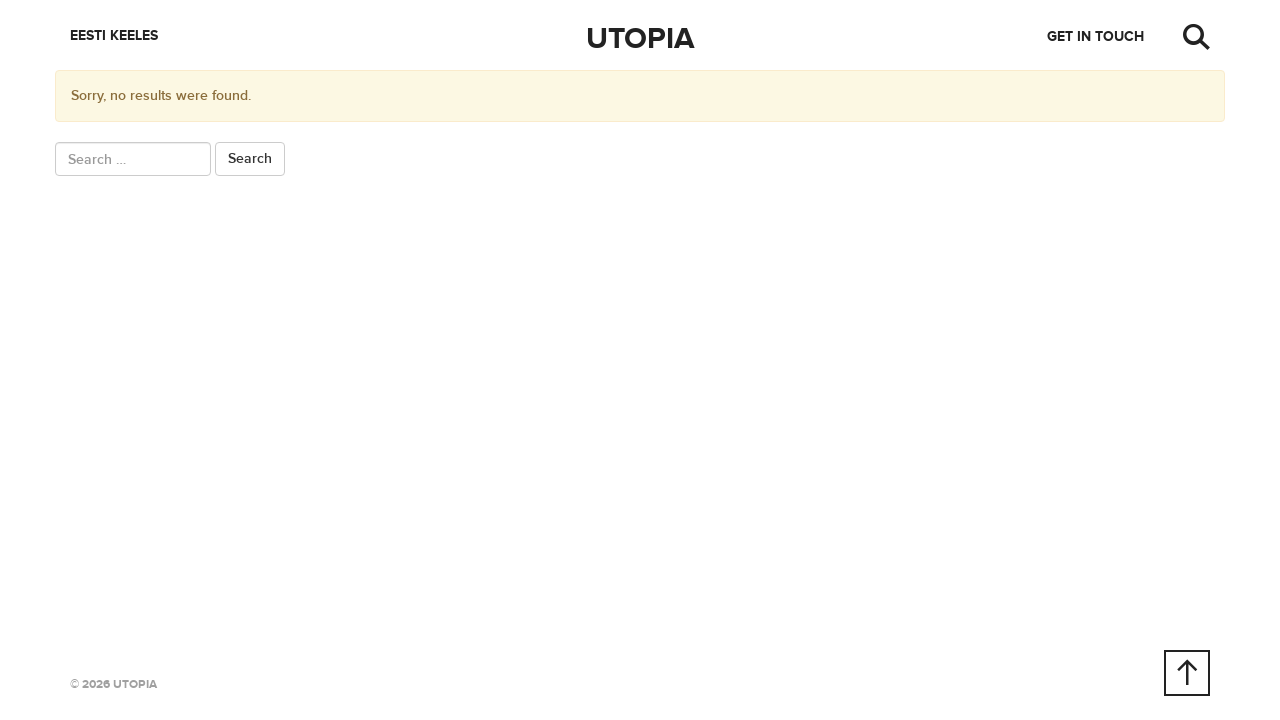

--- FILE ---
content_type: text/html; charset=UTF-8
request_url: https://utopia.ee/en/tag/tiit-c-hepa/
body_size: 7349
content:

<!doctype html>
<html lang="en-US">
  <head>
	<meta charset="utf-8">
	<meta http-equiv="x-ua-compatible" content="ie=edge">
	<meta name="viewport" content="width=device-width, initial-scale=1">
    	<meta name='robots' content='index, follow, max-image-preview:large, max-snippet:-1, max-video-preview:-1' />
	<style>img:is([sizes="auto" i], [sizes^="auto," i]) { contain-intrinsic-size: 3000px 1500px }</style>
	<link rel="alternate" hreflang="en" href="https://utopia.ee/en/tag/tiit-c-hepa/" />

	<!-- This site is optimized with the Yoast SEO plugin v26.4 - https://yoast.com/wordpress/plugins/seo/ -->
	<title>Tiit C Hepa Archives - Utopia</title>
	<link rel="canonical" href="https://utopia.ee/en/tag/tiit-c-hepa/" />
	<meta property="og:locale" content="en_US" />
	<meta property="og:type" content="article" />
	<meta property="og:title" content="Tiit C Hepa Archives - Utopia" />
	<meta property="og:url" content="https://utopia.ee/en/tag/tiit-c-hepa/" />
	<meta property="og:site_name" content="Utopia" />
	<meta name="twitter:card" content="summary_large_image" />
	<script type="application/ld+json" class="yoast-schema-graph">{"@context":"https://schema.org","@graph":[{"@type":"CollectionPage","@id":"https://utopia.ee/en/tag/tiit-c-hepa/","url":"https://utopia.ee/en/tag/tiit-c-hepa/","name":"Tiit C Hepa Archives - Utopia","isPartOf":{"@id":"https://utopia.ee/#website"},"breadcrumb":{"@id":"https://utopia.ee/en/tag/tiit-c-hepa/#breadcrumb"},"inLanguage":"en-US"},{"@type":"BreadcrumbList","@id":"https://utopia.ee/en/tag/tiit-c-hepa/#breadcrumb","itemListElement":[{"@type":"ListItem","position":1,"name":"Home","item":"https://utopia.ee/en/"},{"@type":"ListItem","position":2,"name":"Tiit C Hepa"}]},{"@type":"WebSite","@id":"https://utopia.ee/#website","url":"https://utopia.ee/","name":"Utopia","description":"","potentialAction":[{"@type":"SearchAction","target":{"@type":"EntryPoint","urlTemplate":"https://utopia.ee/?s={search_term_string}"},"query-input":{"@type":"PropertyValueSpecification","valueRequired":true,"valueName":"search_term_string"}}],"inLanguage":"en-US"}]}</script>
	<!-- / Yoast SEO plugin. -->


<link rel='dns-prefetch' href='//ajax.googleapis.com' />
<link rel="alternate" type="application/rss+xml" title="Utopia &raquo; Tiit C Hepa Tag Feed" href="https://utopia.ee/en/tag/tiit-c-hepa/feed/" />
		<!-- This site uses the Google Analytics by ExactMetrics plugin v8.10.2 - Using Analytics tracking - https://www.exactmetrics.com/ -->
		<!-- Note: ExactMetrics is not currently configured on this site. The site owner needs to authenticate with Google Analytics in the ExactMetrics settings panel. -->
					<!-- No tracking code set -->
				<!-- / Google Analytics by ExactMetrics -->
		<script type="text/javascript">
/* <![CDATA[ */
window._wpemojiSettings = {"baseUrl":"https:\/\/s.w.org\/images\/core\/emoji\/16.0.1\/72x72\/","ext":".png","svgUrl":"https:\/\/s.w.org\/images\/core\/emoji\/16.0.1\/svg\/","svgExt":".svg","source":{"concatemoji":"https:\/\/utopia.ee\/wp-includes\/js\/wp-emoji-release.min.js?ver=6.8.3"}};
/*! This file is auto-generated */
!function(s,n){var o,i,e;function c(e){try{var t={supportTests:e,timestamp:(new Date).valueOf()};sessionStorage.setItem(o,JSON.stringify(t))}catch(e){}}function p(e,t,n){e.clearRect(0,0,e.canvas.width,e.canvas.height),e.fillText(t,0,0);var t=new Uint32Array(e.getImageData(0,0,e.canvas.width,e.canvas.height).data),a=(e.clearRect(0,0,e.canvas.width,e.canvas.height),e.fillText(n,0,0),new Uint32Array(e.getImageData(0,0,e.canvas.width,e.canvas.height).data));return t.every(function(e,t){return e===a[t]})}function u(e,t){e.clearRect(0,0,e.canvas.width,e.canvas.height),e.fillText(t,0,0);for(var n=e.getImageData(16,16,1,1),a=0;a<n.data.length;a++)if(0!==n.data[a])return!1;return!0}function f(e,t,n,a){switch(t){case"flag":return n(e,"\ud83c\udff3\ufe0f\u200d\u26a7\ufe0f","\ud83c\udff3\ufe0f\u200b\u26a7\ufe0f")?!1:!n(e,"\ud83c\udde8\ud83c\uddf6","\ud83c\udde8\u200b\ud83c\uddf6")&&!n(e,"\ud83c\udff4\udb40\udc67\udb40\udc62\udb40\udc65\udb40\udc6e\udb40\udc67\udb40\udc7f","\ud83c\udff4\u200b\udb40\udc67\u200b\udb40\udc62\u200b\udb40\udc65\u200b\udb40\udc6e\u200b\udb40\udc67\u200b\udb40\udc7f");case"emoji":return!a(e,"\ud83e\udedf")}return!1}function g(e,t,n,a){var r="undefined"!=typeof WorkerGlobalScope&&self instanceof WorkerGlobalScope?new OffscreenCanvas(300,150):s.createElement("canvas"),o=r.getContext("2d",{willReadFrequently:!0}),i=(o.textBaseline="top",o.font="600 32px Arial",{});return e.forEach(function(e){i[e]=t(o,e,n,a)}),i}function t(e){var t=s.createElement("script");t.src=e,t.defer=!0,s.head.appendChild(t)}"undefined"!=typeof Promise&&(o="wpEmojiSettingsSupports",i=["flag","emoji"],n.supports={everything:!0,everythingExceptFlag:!0},e=new Promise(function(e){s.addEventListener("DOMContentLoaded",e,{once:!0})}),new Promise(function(t){var n=function(){try{var e=JSON.parse(sessionStorage.getItem(o));if("object"==typeof e&&"number"==typeof e.timestamp&&(new Date).valueOf()<e.timestamp+604800&&"object"==typeof e.supportTests)return e.supportTests}catch(e){}return null}();if(!n){if("undefined"!=typeof Worker&&"undefined"!=typeof OffscreenCanvas&&"undefined"!=typeof URL&&URL.createObjectURL&&"undefined"!=typeof Blob)try{var e="postMessage("+g.toString()+"("+[JSON.stringify(i),f.toString(),p.toString(),u.toString()].join(",")+"));",a=new Blob([e],{type:"text/javascript"}),r=new Worker(URL.createObjectURL(a),{name:"wpTestEmojiSupports"});return void(r.onmessage=function(e){c(n=e.data),r.terminate(),t(n)})}catch(e){}c(n=g(i,f,p,u))}t(n)}).then(function(e){for(var t in e)n.supports[t]=e[t],n.supports.everything=n.supports.everything&&n.supports[t],"flag"!==t&&(n.supports.everythingExceptFlag=n.supports.everythingExceptFlag&&n.supports[t]);n.supports.everythingExceptFlag=n.supports.everythingExceptFlag&&!n.supports.flag,n.DOMReady=!1,n.readyCallback=function(){n.DOMReady=!0}}).then(function(){return e}).then(function(){var e;n.supports.everything||(n.readyCallback(),(e=n.source||{}).concatemoji?t(e.concatemoji):e.wpemoji&&e.twemoji&&(t(e.twemoji),t(e.wpemoji)))}))}((window,document),window._wpemojiSettings);
/* ]]> */
</script>
<style id='wp-emoji-styles-inline-css' type='text/css'>

	img.wp-smiley, img.emoji {
		display: inline !important;
		border: none !important;
		box-shadow: none !important;
		height: 1em !important;
		width: 1em !important;
		margin: 0 0.07em !important;
		vertical-align: -0.1em !important;
		background: none !important;
		padding: 0 !important;
	}
</style>
<link rel='stylesheet' id='wp-block-library-css' href='https://utopia.ee/wp-includes/css/dist/block-library/style.min.css?ver=6.8.3' type='text/css' media='all' />
<style id='classic-theme-styles-inline-css' type='text/css'>
/*! This file is auto-generated */
.wp-block-button__link{color:#fff;background-color:#32373c;border-radius:9999px;box-shadow:none;text-decoration:none;padding:calc(.667em + 2px) calc(1.333em + 2px);font-size:1.125em}.wp-block-file__button{background:#32373c;color:#fff;text-decoration:none}
</style>
<style id='global-styles-inline-css' type='text/css'>
:root{--wp--preset--aspect-ratio--square: 1;--wp--preset--aspect-ratio--4-3: 4/3;--wp--preset--aspect-ratio--3-4: 3/4;--wp--preset--aspect-ratio--3-2: 3/2;--wp--preset--aspect-ratio--2-3: 2/3;--wp--preset--aspect-ratio--16-9: 16/9;--wp--preset--aspect-ratio--9-16: 9/16;--wp--preset--color--black: #000000;--wp--preset--color--cyan-bluish-gray: #abb8c3;--wp--preset--color--white: #ffffff;--wp--preset--color--pale-pink: #f78da7;--wp--preset--color--vivid-red: #cf2e2e;--wp--preset--color--luminous-vivid-orange: #ff6900;--wp--preset--color--luminous-vivid-amber: #fcb900;--wp--preset--color--light-green-cyan: #7bdcb5;--wp--preset--color--vivid-green-cyan: #00d084;--wp--preset--color--pale-cyan-blue: #8ed1fc;--wp--preset--color--vivid-cyan-blue: #0693e3;--wp--preset--color--vivid-purple: #9b51e0;--wp--preset--gradient--vivid-cyan-blue-to-vivid-purple: linear-gradient(135deg,rgba(6,147,227,1) 0%,rgb(155,81,224) 100%);--wp--preset--gradient--light-green-cyan-to-vivid-green-cyan: linear-gradient(135deg,rgb(122,220,180) 0%,rgb(0,208,130) 100%);--wp--preset--gradient--luminous-vivid-amber-to-luminous-vivid-orange: linear-gradient(135deg,rgba(252,185,0,1) 0%,rgba(255,105,0,1) 100%);--wp--preset--gradient--luminous-vivid-orange-to-vivid-red: linear-gradient(135deg,rgba(255,105,0,1) 0%,rgb(207,46,46) 100%);--wp--preset--gradient--very-light-gray-to-cyan-bluish-gray: linear-gradient(135deg,rgb(238,238,238) 0%,rgb(169,184,195) 100%);--wp--preset--gradient--cool-to-warm-spectrum: linear-gradient(135deg,rgb(74,234,220) 0%,rgb(151,120,209) 20%,rgb(207,42,186) 40%,rgb(238,44,130) 60%,rgb(251,105,98) 80%,rgb(254,248,76) 100%);--wp--preset--gradient--blush-light-purple: linear-gradient(135deg,rgb(255,206,236) 0%,rgb(152,150,240) 100%);--wp--preset--gradient--blush-bordeaux: linear-gradient(135deg,rgb(254,205,165) 0%,rgb(254,45,45) 50%,rgb(107,0,62) 100%);--wp--preset--gradient--luminous-dusk: linear-gradient(135deg,rgb(255,203,112) 0%,rgb(199,81,192) 50%,rgb(65,88,208) 100%);--wp--preset--gradient--pale-ocean: linear-gradient(135deg,rgb(255,245,203) 0%,rgb(182,227,212) 50%,rgb(51,167,181) 100%);--wp--preset--gradient--electric-grass: linear-gradient(135deg,rgb(202,248,128) 0%,rgb(113,206,126) 100%);--wp--preset--gradient--midnight: linear-gradient(135deg,rgb(2,3,129) 0%,rgb(40,116,252) 100%);--wp--preset--font-size--small: 13px;--wp--preset--font-size--medium: 20px;--wp--preset--font-size--large: 36px;--wp--preset--font-size--x-large: 42px;--wp--preset--spacing--20: 0.44rem;--wp--preset--spacing--30: 0.67rem;--wp--preset--spacing--40: 1rem;--wp--preset--spacing--50: 1.5rem;--wp--preset--spacing--60: 2.25rem;--wp--preset--spacing--70: 3.38rem;--wp--preset--spacing--80: 5.06rem;--wp--preset--shadow--natural: 6px 6px 9px rgba(0, 0, 0, 0.2);--wp--preset--shadow--deep: 12px 12px 50px rgba(0, 0, 0, 0.4);--wp--preset--shadow--sharp: 6px 6px 0px rgba(0, 0, 0, 0.2);--wp--preset--shadow--outlined: 6px 6px 0px -3px rgba(255, 255, 255, 1), 6px 6px rgba(0, 0, 0, 1);--wp--preset--shadow--crisp: 6px 6px 0px rgba(0, 0, 0, 1);}:where(.is-layout-flex){gap: 0.5em;}:where(.is-layout-grid){gap: 0.5em;}body .is-layout-flex{display: flex;}.is-layout-flex{flex-wrap: wrap;align-items: center;}.is-layout-flex > :is(*, div){margin: 0;}body .is-layout-grid{display: grid;}.is-layout-grid > :is(*, div){margin: 0;}:where(.wp-block-columns.is-layout-flex){gap: 2em;}:where(.wp-block-columns.is-layout-grid){gap: 2em;}:where(.wp-block-post-template.is-layout-flex){gap: 1.25em;}:where(.wp-block-post-template.is-layout-grid){gap: 1.25em;}.has-black-color{color: var(--wp--preset--color--black) !important;}.has-cyan-bluish-gray-color{color: var(--wp--preset--color--cyan-bluish-gray) !important;}.has-white-color{color: var(--wp--preset--color--white) !important;}.has-pale-pink-color{color: var(--wp--preset--color--pale-pink) !important;}.has-vivid-red-color{color: var(--wp--preset--color--vivid-red) !important;}.has-luminous-vivid-orange-color{color: var(--wp--preset--color--luminous-vivid-orange) !important;}.has-luminous-vivid-amber-color{color: var(--wp--preset--color--luminous-vivid-amber) !important;}.has-light-green-cyan-color{color: var(--wp--preset--color--light-green-cyan) !important;}.has-vivid-green-cyan-color{color: var(--wp--preset--color--vivid-green-cyan) !important;}.has-pale-cyan-blue-color{color: var(--wp--preset--color--pale-cyan-blue) !important;}.has-vivid-cyan-blue-color{color: var(--wp--preset--color--vivid-cyan-blue) !important;}.has-vivid-purple-color{color: var(--wp--preset--color--vivid-purple) !important;}.has-black-background-color{background-color: var(--wp--preset--color--black) !important;}.has-cyan-bluish-gray-background-color{background-color: var(--wp--preset--color--cyan-bluish-gray) !important;}.has-white-background-color{background-color: var(--wp--preset--color--white) !important;}.has-pale-pink-background-color{background-color: var(--wp--preset--color--pale-pink) !important;}.has-vivid-red-background-color{background-color: var(--wp--preset--color--vivid-red) !important;}.has-luminous-vivid-orange-background-color{background-color: var(--wp--preset--color--luminous-vivid-orange) !important;}.has-luminous-vivid-amber-background-color{background-color: var(--wp--preset--color--luminous-vivid-amber) !important;}.has-light-green-cyan-background-color{background-color: var(--wp--preset--color--light-green-cyan) !important;}.has-vivid-green-cyan-background-color{background-color: var(--wp--preset--color--vivid-green-cyan) !important;}.has-pale-cyan-blue-background-color{background-color: var(--wp--preset--color--pale-cyan-blue) !important;}.has-vivid-cyan-blue-background-color{background-color: var(--wp--preset--color--vivid-cyan-blue) !important;}.has-vivid-purple-background-color{background-color: var(--wp--preset--color--vivid-purple) !important;}.has-black-border-color{border-color: var(--wp--preset--color--black) !important;}.has-cyan-bluish-gray-border-color{border-color: var(--wp--preset--color--cyan-bluish-gray) !important;}.has-white-border-color{border-color: var(--wp--preset--color--white) !important;}.has-pale-pink-border-color{border-color: var(--wp--preset--color--pale-pink) !important;}.has-vivid-red-border-color{border-color: var(--wp--preset--color--vivid-red) !important;}.has-luminous-vivid-orange-border-color{border-color: var(--wp--preset--color--luminous-vivid-orange) !important;}.has-luminous-vivid-amber-border-color{border-color: var(--wp--preset--color--luminous-vivid-amber) !important;}.has-light-green-cyan-border-color{border-color: var(--wp--preset--color--light-green-cyan) !important;}.has-vivid-green-cyan-border-color{border-color: var(--wp--preset--color--vivid-green-cyan) !important;}.has-pale-cyan-blue-border-color{border-color: var(--wp--preset--color--pale-cyan-blue) !important;}.has-vivid-cyan-blue-border-color{border-color: var(--wp--preset--color--vivid-cyan-blue) !important;}.has-vivid-purple-border-color{border-color: var(--wp--preset--color--vivid-purple) !important;}.has-vivid-cyan-blue-to-vivid-purple-gradient-background{background: var(--wp--preset--gradient--vivid-cyan-blue-to-vivid-purple) !important;}.has-light-green-cyan-to-vivid-green-cyan-gradient-background{background: var(--wp--preset--gradient--light-green-cyan-to-vivid-green-cyan) !important;}.has-luminous-vivid-amber-to-luminous-vivid-orange-gradient-background{background: var(--wp--preset--gradient--luminous-vivid-amber-to-luminous-vivid-orange) !important;}.has-luminous-vivid-orange-to-vivid-red-gradient-background{background: var(--wp--preset--gradient--luminous-vivid-orange-to-vivid-red) !important;}.has-very-light-gray-to-cyan-bluish-gray-gradient-background{background: var(--wp--preset--gradient--very-light-gray-to-cyan-bluish-gray) !important;}.has-cool-to-warm-spectrum-gradient-background{background: var(--wp--preset--gradient--cool-to-warm-spectrum) !important;}.has-blush-light-purple-gradient-background{background: var(--wp--preset--gradient--blush-light-purple) !important;}.has-blush-bordeaux-gradient-background{background: var(--wp--preset--gradient--blush-bordeaux) !important;}.has-luminous-dusk-gradient-background{background: var(--wp--preset--gradient--luminous-dusk) !important;}.has-pale-ocean-gradient-background{background: var(--wp--preset--gradient--pale-ocean) !important;}.has-electric-grass-gradient-background{background: var(--wp--preset--gradient--electric-grass) !important;}.has-midnight-gradient-background{background: var(--wp--preset--gradient--midnight) !important;}.has-small-font-size{font-size: var(--wp--preset--font-size--small) !important;}.has-medium-font-size{font-size: var(--wp--preset--font-size--medium) !important;}.has-large-font-size{font-size: var(--wp--preset--font-size--large) !important;}.has-x-large-font-size{font-size: var(--wp--preset--font-size--x-large) !important;}
:where(.wp-block-post-template.is-layout-flex){gap: 1.25em;}:where(.wp-block-post-template.is-layout-grid){gap: 1.25em;}
:where(.wp-block-columns.is-layout-flex){gap: 2em;}:where(.wp-block-columns.is-layout-grid){gap: 2em;}
:root :where(.wp-block-pullquote){font-size: 1.5em;line-height: 1.6;}
</style>
<link rel='stylesheet' id='wpml-legacy-dropdown-0-css' href='https://utopia.ee/wp-content/plugins/sitepress-multilingual-cms/templates/language-switchers/legacy-dropdown/style.min.css?ver=1' type='text/css' media='all' />
<style id='wpml-legacy-dropdown-0-inline-css' type='text/css'>
.wpml-ls-statics-shortcode_actions{background-color:#eeeeee;}.wpml-ls-statics-shortcode_actions, .wpml-ls-statics-shortcode_actions .wpml-ls-sub-menu, .wpml-ls-statics-shortcode_actions a {border-color:#cdcdcd;}.wpml-ls-statics-shortcode_actions a, .wpml-ls-statics-shortcode_actions .wpml-ls-sub-menu a, .wpml-ls-statics-shortcode_actions .wpml-ls-sub-menu a:link, .wpml-ls-statics-shortcode_actions li:not(.wpml-ls-current-language) .wpml-ls-link, .wpml-ls-statics-shortcode_actions li:not(.wpml-ls-current-language) .wpml-ls-link:link {color:#444444;background-color:#ffffff;}.wpml-ls-statics-shortcode_actions .wpml-ls-sub-menu a:hover,.wpml-ls-statics-shortcode_actions .wpml-ls-sub-menu a:focus, .wpml-ls-statics-shortcode_actions .wpml-ls-sub-menu a:link:hover, .wpml-ls-statics-shortcode_actions .wpml-ls-sub-menu a:link:focus {color:#000000;background-color:#eeeeee;}.wpml-ls-statics-shortcode_actions .wpml-ls-current-language > a {color:#444444;background-color:#ffffff;}.wpml-ls-statics-shortcode_actions .wpml-ls-current-language:hover>a, .wpml-ls-statics-shortcode_actions .wpml-ls-current-language>a:focus {color:#000000;background-color:#eeeeee;}
</style>
<link rel='stylesheet' id='sage/css-css' href='https://utopia.ee/wp-content/themes/utopia-theme/dist/styles/main.css' type='text/css' media='all' />
<script type="text/javascript" src="https://utopia.ee/wp-content/plugins/sitepress-multilingual-cms/templates/language-switchers/legacy-dropdown/script.min.js?ver=1" id="wpml-legacy-dropdown-0-js"></script>
<link rel="https://api.w.org/" href="https://utopia.ee/en/wp-json/" /><link rel="alternate" title="JSON" type="application/json" href="https://utopia.ee/en/wp-json/wp/v2/tags/160" /><link rel="EditURI" type="application/rsd+xml" title="RSD" href="https://utopia.ee/xmlrpc.php?rsd" />
<meta name="generator" content="WordPress 6.8.3" />
<meta name="generator" content="WPML ver:4.8.6 stt:1,15;" />
<style type="text/css">.recentcomments a{display:inline !important;padding:0 !important;margin:0 !important;}</style><link rel="icon" href="https://utopia.ee/wp-content/uploads/2020/09/cropped-pin@2x-32x32.png" sizes="32x32" />
<link rel="icon" href="https://utopia.ee/wp-content/uploads/2020/09/cropped-pin@2x-192x192.png" sizes="192x192" />
<link rel="apple-touch-icon" href="https://utopia.ee/wp-content/uploads/2020/09/cropped-pin@2x-180x180.png" />
<meta name="msapplication-TileImage" content="https://utopia.ee/wp-content/uploads/2020/09/cropped-pin@2x-270x270.png" />


</head>
  <body class="archive tag tag-tiit-c-hepa tag-160 wp-theme-utopia-theme sidebar-primary">
    <!--[if IE]>
      <div class="alert alert-warning">
        You are using an <strong>outdated</strong> browser. Please <a href="http://browsehappy.com/">upgrade your browser</a> to improve your experience.      </div>
    <![endif]-->
    <div class="wrap" role="document">
      <div class="container-fluid">
            <div class="header clearfix">
  <div class="row">
    <div class="col-sm-4 hidden-xs">
      <a href="http://utopia.ee/" class="header__language">Eesti keeles</a>    </div>
    <div class="col-xs-6 col-sm-4">
      <a href="https://utopia.ee/en/" class="header__logo">Utopia</a>
    </div>
    <div class="col-xs-6 col-sm-4">
      <ul class="header__menu-list">
                  <li class="header__menu-item header__menu-item--top hidden-xs"><a href="https://utopia.ee/en/?open=1" class="header__language scroller">Get in touch</a></li>
                <li class="header__menu-item"><a href="#searchModal" data-toggle="modal" class="search-open"><i class="icon-search"></i></a></li>
        <li class="header__menu-item header__menu-item--right visible-xs-inline">
          <a href="#menuModal" class="menu-btn js-toggle-menu" data-toggle="modal">
            <span class="btn-open"></span>
          </a>
        </li>
      </ul>
    </div>
  </div>
</div>

<div class="search">
  <div class="modal fade" id="searchModal" tabindex="-1" role="dialog" aria-labelledby="searchModalLabel">
    <div class="wrap">
    <div class="container-fluid">
    <div class="modal-dialog modal-full" role="document">
      <div class="modal-content">
        <div class="modal-header">
            
          <form class="search-container__form">
            <div id="search-container" class="header clearfix">
              <div class="row">
                  <div class="col-xs-6 col-sm-8">
                    <a href="https://utopia.ee/en/" class="header__logo visible-xs visible-sm">Utopia</a>
                    <div class="search__form hidden-xs hidden-sm">
                      <div class="search__input">
                          <input type="text" autocomplete="off" name="s" value="" placeholder="TYPE A KEYWORD, CLIENT NAME OR A  RANDOM WORD">
                      </div>
                    </div>
                  </div>
                  <div class="col-xs-6 col-sm-4">
                    <ul class="header__menu-list">
                      <li class="header__menu-item header__menu-item--top hidden-xs hidden-sm"><button type="submit" class="search__btn js-search">Search</button></li>
                      <li class="header__menu-item">
                        <a href="#searchModal" class="menu-btn" data-toggle="modal">
                          <span class="btn-open btn-close"></span>
                        </a>
                      </li>
                      <li class="header__menu-item header__menu-item--right visible-xs-inline" style="visibility: hidden; pointer-events: none;">
                        <div class="menu-btn">
                          <a class="btn-open" href="javascript:void(0)"></a>
                        </div>
                      </li>
                    </ul>
                  </div>
              </div>
            </div>
          </form>

          </div>
          </div>
        </div>
        <div id="search-container" class="col-xs-12 mobile-search visible-xs visible-sm">
          <form class="search-container__form">
            <div class="mobile-search__form clearfix">
              <div class="mobile-search__wrap">
                  <input type="text" autocomplete="off" name="s" value="" class="mobile-search__input" placeholder="TYPE A KEYWORD, CLIENT NAME OR A  RANDOM WORD">
                  <button type="submit" class="mobile-search__btn"><i class="icon-search"></i></button>
              </div>
            </div>
          </form>
        </div>

        <div id="search-results" class="modal-body">
        </div>
      </div>
    </div>
  </div>
</div>

<div class="menu">
  <div class="modal fade" id="menuModal" tabindex="-1" role="dialog" aria-labelledby="menuModalLabel">
      <div class="modal-dialog modal-full" role="document">
        <div class="modal-content">
          <div class="modal-body">

            <div class="overlay">
              <div class="menu clearfix">
                <ul>
                                      <li><a href="https://utopia.ee/en/?open=1">Get in touch</a></li>
                                    <li class="visible-xs"><a href="http://utopia.ee/" class="header__language">Eesti keeles</a></li>                </ul>
                              </div>
              <div class="clearfix">
                <div class="col-xs-12">
                  <div class="overlay__content">
                      <p class="overlay__text"></p>
                  </div>
                </div>
              </div>
              <div class="share share--overlay">
    <h3 class="share__title">Share</h3>
    <ul class="share__list">
		<li class="share__item"><a href="https://www.facebook.com/dialog/feed?app_id=1154575864573804&display=popup&caption=&link=&redirect_uri=" target="_blank" class="share__link">Facebook</a></li><li class="share__item"><a href="http://twitter.com/intent/tweet?text=&url=" target="_blank" title="Share to Twitter" class="share__link">Twitter</a></li><li class="share__item"><a href="https://plus.google.com/share?url=" target="_blank"  title="Share to Google Plus" class="share__link">Google+</a></li><li class="share__item"><a href="http://www.linkedin.com/shareArticle?mini=true&url=" target="_blank" title="Share to LinkedIn" class="share__link">LinkedIn</a></li>    </ul>
</div>
            </div>

          </div>
        </div>
      </div>

      <footer class="footer clearfix fixed">
        <div class="wrap" role="document">
        <div class="container-fluid">
        <div class="col-xs-12">
          <span class="footer__copy">© 2026 UTOPIA</span>
        </div>
        </div>
        </div>
      </footer>

  </div>
</div>

<!-- <div class="page-header">
  <h1>Tag: <span>Tiit C Hepa</span></h1>
</div> -->
  <div class="alert alert-warning">
    Sorry, no results were found.  </div>
  <form role="search" method="get" class="search-form" action="https://utopia.ee/en/">
				<label>
					<span class="screen-reader-text">Search for:</span>
					<input type="search" class="search-field" placeholder="Search &hellip;" value="" name="s" />
				</label>
				<input type="submit" class="search-submit" value="Search" />
			</form>

      </div>
    </div><!-- /.wrap -->
    <footer class="footer clearfix">
  <div class="wrap" role="document">
  <div class="container-fluid">
  <div class="col-xs-6">
    <span class="footer__copy">© 2026 UTOPIA</span>
  </div>
  <div class="col-xs-6">
    <a href="#" id="back-to-top" class="footer__cta"></a>
  </div>
  </div>
  </div>
</footer>    <script>
      var siteUrl = 'https://utopia.ee/wp-content/themes/utopia-theme';
    </script>
    <script type="speculationrules">
{"prefetch":[{"source":"document","where":{"and":[{"href_matches":"\/en\/*"},{"not":{"href_matches":["\/wp-*.php","\/wp-admin\/*","\/wp-content\/uploads\/*","\/wp-content\/*","\/wp-content\/plugins\/*","\/wp-content\/themes\/utopia-theme\/*","\/en\/*\\?(.+)"]}},{"not":{"selector_matches":"a[rel~=\"nofollow\"]"}},{"not":{"selector_matches":".no-prefetch, .no-prefetch a"}}]},"eagerness":"conservative"}]}
</script>
<div id="fb-root"></div>
								<script>(function(d, s, id) {
							  var js, fjs = d.getElementsByTagName(s)[0];
							  if (d.getElementById(id)) return;
							  js = d.createElement(s); js.id = id;
							  js.src = "//connect.facebook.net/en_US/sdk.js#xfbml=1&version=v2.0";
							  fjs.parentNode.insertBefore(js, fjs);
							}(document, "script", "facebook-jssdk"));</script><script>!function(d,s,id){var js,fjs=d.getElementsByTagName(s)[0],p=/^http:/.test(d.location)?"http":"https";if(!d.getElementById(id)){js=d.createElement(s);js.id=id;js.src=p+"://platform.twitter.com/widgets.js";fjs.parentNode.insertBefore(js,fjs);}}(document, "script", "twitter-wjs");</script><script type="text/javascript">
				  				(function() {
				    				var po = document.createElement("script"); po.type = "text/javascript"; po.async = true;
				    				po.src = "https://apis.google.com/js/platform.js";
				    				var s = document.getElementsByTagName("script")[0]; s.parentNode.insertBefore(po, s);
				  				})();
								</script><script src="//platform.linkedin.com/in.js" type="text/javascript">
					  				lang: en_US
								</script><script type="text/javascript" src="https://ajax.googleapis.com/ajax/libs/jquery/2.2.2/jquery.min.js?ver=2.2.2" id="jquery-js"></script>
<script type="text/javascript" id="ajax-search-js-extra">
/* <![CDATA[ */
var myAjax = {"ajaxurl":"https:\/\/utopia.ee\/wp-admin\/admin-ajax.php"};
/* ]]> */
</script>
<script type="text/javascript" src="https://utopia.ee/wp-content/plugins/ut-ajax-search//js/ajax-search.js?ver=1.0.0" id="ajax-search-js"></script>
<script type="text/javascript" src="https://utopia.ee/wp-content/themes/utopia-theme/dist/scripts/main.js" id="sage/js-js"></script>
        <script>
      (function(i,s,o,g,r,a,m){i['GoogleAnalyticsObject']=r;i[r]=i[r]||function(){
      (i[r].q=i[r].q||[]).push(arguments)},i[r].l=1*new Date();a=s.createElement(o),
      m=s.getElementsByTagName(o)[0];a.async=1;a.src=g;m.parentNode.insertBefore(a,m)
      })(window,document,'script','https://www.google-analytics.com/analytics.js','ga');

      ga('create', 'UA-59244631-2', 'auto');
      ga('send', 'pageview');

    </script>
  </body>
</html>


--- FILE ---
content_type: text/plain
request_url: https://www.google-analytics.com/j/collect?v=1&_v=j102&a=1158864610&t=pageview&_s=1&dl=https%3A%2F%2Futopia.ee%2Fen%2Ftag%2Ftiit-c-hepa%2F&ul=en-us%40posix&dt=Tiit%20C%20Hepa%20Archives%20-%20Utopia&sr=1280x720&vp=1280x720&_u=IEBAAEABAAAAACAAI~&jid=1066991112&gjid=613563068&cid=1110825960.1768820734&tid=UA-59244631-2&_gid=1990457622.1768820734&_r=1&_slc=1&z=1935351475
body_size: -449
content:
2,cG-2WC6H87ZF0

--- FILE ---
content_type: application/javascript
request_url: https://utopia.ee/wp-content/plugins/ut-ajax-search//js/ajax-search.js?ver=1.0.0
body_size: 628
content:
function getSearchTerm() {

    var pathName = window.location.pathname,
        searchTerm = "";
 
    if (pathName.indexOf("?") != -1) {
        searchTerm = pathName.split("?").pop();
    } else {
        searchTerm = pathName;
    }
 
    return searchTerm;
}

function getQueryVariable(variable) {

    var query = window.location.search.substring(1);
    var vars = query.split("?");
    for (var i=0;i<vars.length;i++) {
           var pair = vars[i].split("=");
           if(pair[0] == variable){return pair[1];}
    }
    return false;
}

function getResults(form) {

    var $form = form;
    var $input = $form.find('input[name="s"]');
    var query = $input.val();
    var $content = jQuery('#search-results')
    var search = "?find=" + query;

    if (query != '') {
       // if (window.history && window.history.replaceState) {
            window.history.replaceState(null, "", search);
       // }
    }
    
    jQuery.ajax({
        type : 'post',
        url : myAjax.ajaxurl,
        data : {
            action : 'load_search_results',
            query : query
        },
        beforeSend: function() {
            $content.html('');
            $input.prop('disabled', true);
            $content.addClass('loading');
        },
        success : function( response ) {
            $input.prop('disabled', false);
            $content.removeClass('loading');
            $content.html( response );
        }
    });
}

jQuery(document).ready(function() {

    var searchTerm = getQueryVariable('find');

    if (searchTerm) {
        $('#searchModal').modal('show');
    
        var $form = jQuery('.search-container__form');
        var $input = $form.find('input[name="s"]');

        $input.val( decodeURI(searchTerm) ); 
        
        getResults($form);
    }

    
    
    return false;

});

// jQuery(document).on( 'click', '#search-container .btn-close', function(e) {
//     window.history.replaceState(null, "", window.location.pathname);
// });

$('#searchModal').on('hidden.bs.modal', function () {
   // if (window.history && window.history.replaceState) {
        window.history.replaceState(null, "", window.location.pathname);
    //}
});

jQuery(document).on( 'submit', '.search-container__form', function(e) {

    e.preventDefault();

    var $form = jQuery(this);
    
    getResults($form);
    
    return false;
});